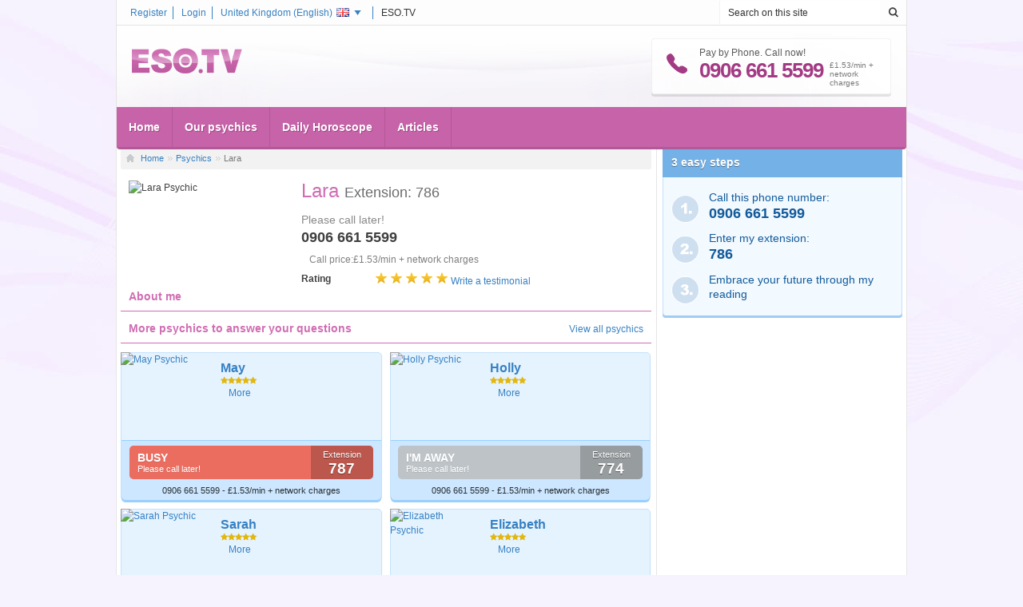

--- FILE ---
content_type: text/html; charset=UTF-8
request_url: http://uk.eso.tv/psychic-readings/psychic/lara-0.html
body_size: 6616
content:

<!DOCTYPE html PUBLIC "-//W3C//DTD XHTML 1.0 Strict//EN" "http://www.w3.org/TR/xhtml1/DTD/xhtml1-strict.dtd">
<html xmlns="http://www.w3.org/1999/xhtml" xmlns:fb="http://ogp.me/ns/fb#" xmlns:og="http://ogp.me/ns/fb#" id="htmltag" dir="ltr">
<head>
				
		<meta http-equiv="Content-Type" content="text/html; charset=utf-8" />
			<link type="image/x-icon" href="/favicon.ico" rel="shortcut icon" /> 
						<meta name="viewport" content="width=device-width, initial-scale=1, maximum-scale=1, user-scalable=0" />
			<meta name="robots" content="index, follow" />
			<meta name="keywords" content="Lara, online, Psychic, , Summary, ESO.TV" />
			<meta name="description" content="Lara Psychic,  -  | ESO.TV" />
			<meta name="language" content="en-gb" />
	
		
	
								<link rel="stylesheet" type="text/css" href="/v2027/template/common/css/default_v1.css" />
													<link rel="stylesheet" type="text/css" href="/v2027/template/common/css/default_mobile.css" />
													<link rel="stylesheet" type="text/css" href="/v2027/template/common/css/soundmanager/page-player.css" />
													<link rel="stylesheet" type="text/css" href="/v2027/template/eso.tv/css/default_v1.css" />
													<link rel="stylesheet" type="text/css" href="/v2027/template/eso.tv/css/default_mobile.css" />
						
			<meta property="og:title" content="Lara Psychic,  | ESO.TV" />
			<meta property="og:description" content="Lara Psychic,  -  | ESO.TV" />
			<meta property="og:url" content="http://uk.eso.tv/psychic-readings/psychic/lara-0.html" />
			<meta property="og:image" content="" />
			<meta property="og:site_name" content="ESO.TV" />
			<meta property="og:type" content="website" />
									<link rel="stylesheet" type="text/css" href="//maxcdn.bootstrapcdn.com/font-awesome/4.2.0/css/font-awesome.min.css" media="screen"/>
													<link rel="stylesheet" type="text/css" href="/v2027/template/eso.tv/css/override/en.css" />
						
					<script>
		window.dataLayer = window.dataLayer || [];
		function gtag(){dataLayer.push(arguments);}
		</script><script type="text/plain" data-category="analytics">  
		gtag("consent", "update", {
			"analytics_storage": "granted",               
			"personalization_storage": "granted"                   
		});
	</script><script type="text/plain" data-category="marketing">
		gtag("consent", "update", {
			"ad_storage": "granted",
			"ad_user_data": "granted", 
			"ad_personalization": "granted"                 
		});
	</script>
			
			
					<script type="text/javascript">
	/* <![CDATA[ */	
		(function (w, d, u) { 
			w.readyQ = []; w.bindReadyQ = []; 
			function p(x, y) { if (x == "ready") { w.bindReadyQ.push(y); } else { w.readyQ.push(x); } }
			var a = { ready: p, bind: p }; 
			w.$ = w.jQuery = function (f) { if (f === d || f === u) { return a } else { p(f) } };
		})(window, document)
	/* ]]> */
	</script>

	<title>Lara Psychic,  | ESO.TV</title>
</head>
<body id="body" class="mpmFt mppFtFtProfile">
	 
			
		<div id="fb-root"></div>
		
	 
		<form id="aspnetForm" method="POST" action="/psychic-readings/psychic/lara-0.html">
				<div class="aspNetHidden">
		<input type="hidden" name="__EVENTTARGET" id="__EVENTTARGET" value="" />
		<input type="hidden" name="__EVENTARGUMENT" id="__EVENTARGUMENT" value="" />
		<input type="hidden" name="__VIEWSTATE" id="__VIEWSTATE" value="" />
	</div>
	<script type="text/javascript">
	//<![CDATA[
		var theForm = document.forms['aspnetForm'];
		if (!theForm) {
			theForm = document.getElementById( 'aspnetForm' );
		}
		function __setArgument(eventArgument) {
			theForm.__EVENTARGUMENT.value = eventArgument;
		}
		function __doPostBack(eventTarget, eventArgument) {
			if (!theForm.onsubmit || (theForm.onsubmit() != false)) {
				theForm.__EVENTTARGET.value = eventTarget;
				theForm.__EVENTARGUMENT.value = eventArgument;
				theForm.submit();
			}
		}
	//]]>
	</script>

					<!-- master/master -->
	<!-- master/esobase -->
	<!-- master/esotv -->
	<!-- master/esotvdefault -->
	
<div>
	
	<div class="wrapper">
        <!-- esotv^common/header/header -->
<!-- ADMINBAR -->
<!-- common/header/adminbar.html.twig -->
<!-- END OF ADMINBAR -->
<!-- HEADER -->
<div class="header">
	<!-- esotv^common/header/loginholder -->
<div class="loginholder">
    <div class="login">
        <div class="loginside">
			<span class="infoline">ESO.TV</span>
			<a href="javascript:void(0);" class="dropdown" onclick="return langdropdown(event);" id="selectlang">
				United Kingdom (<span>English</span>)
				<img id="header_loginholder_currentlocaleimage" width="16" height="11" src="/v2027/template/common/images/flags/gb.gif" />
			</a>
				
				<a id="header_loginholder_loginlink" href="/membercenter/register_new.html?action=login">Login</a> 
				
				
				
				<a id="header_loginholder_registerlink" href="/membercenter/register_new.html">Register</a> 
				
				
			<div class="clear">&nbsp;</div>
        </div>
    </div>
</div>
<!-- esotv^common/header/headholder -->
<div class="headholder">
			<div class="search r5" id="searchbox">
			<div class="searchinside r5jl">
				<input type="text" name="header_esoSearchText" id="header_esoSearchText" value="Search on this site" />
			</div>
			<a href="javascript:void(0);" class="searchsubmit" id="header_searchButton">&nbsp;</a>
			<div class="clear">&nbsp;</div>
		</div>
		<div class="mobilehead">
		<a href="javascript:void(0);" class="mobilemenu" onclick="$('.headmenu').slideToggle(); $('.search').slideUp(); $('.loginholder').slideUp();">&nbsp;</a>
		<a href="javascript:void(0);" class="mobilesearch" onclick="$('.search').slideToggle(); $('.headmenu').slideUp(); $('.loginholder').slideUp();">&nbsp;</a>
		<a id="mobileLoginMenu" href="javascript:void(0);" class="mobileuser" onclick="$('.loginholder').slideToggle(); $('.search').slideUp(); $('.headmenu').slideUp();">&nbsp;</a>
	</div>
	<div class="logo">
		<!-- common/sitelogo -->
<a title="uk.eso.tv - United Kingdom - English" href="/">
		<img title="" src="/img/sitelogo/8a98822f-e56b-4706-a249-2f69bc57e88d/1/138/32/uk.eso.tv.png" alt="uk.eso.tv - United Kingdom - English" 
			style="border-width:0px;height:32px;width:138px;"
		/>
	</a></div>
	<div class="header-info">
		<div class="phoneholder">
			<div class="phone-icon"></div>
			<div class="left">
				Pay by Phone. Call now!
				<span>0906 661 5599</span>
			</div>
			<div class="fee">£1.53/min + network charges </div>
			<div class="clear">&nbsp;</div>
		</div>
		<div class="separator"></div>
			</div>  
	<div class="clear">&nbsp;</div>
</div>
<!-- common/topmenu -->
<div class="headmenu" id="headmenu_1">
	<ul>
		<ul>
			<li><a title="Home" href="/" >Home</a></li><li><a title="Our psychics, tarot readers" href="/psychics.html" >Our psychics</a></li><li><a title="Free Daily Horoscope" href="/horoscope/daily-horoscope.html" >Daily Horoscope</a></li><li><a title="Articles" href="/articles.html" >Articles</a></li>		</ul>
	</ul>
</div>
</div>
<!-- esotv^common/header/siteselector -->
<!-- country and language selector --> 
<div class="countrylist" id="countrylist">
			<a href="http://de-ru.ezo.tv" hreflang="ru-de"  title="Германия: Гадания, предсказатели">
			<img src="/v1965/template/common/images/flags/de.gif" style="width:16px;height:11px;" />Германия<span> (Pусский)</span>
		</a> 	
			<a href="https://www.astroguias.pt" hreflang="pt-PT"  >
			<img src="/v1965/template/common/images/flags/pt.gif" style="width:16px;height:11px;" />Portugal<span> (Portuguese)</span>
		</a> 	
			<a href="https://ro.ezo.tv" hreflang="ro-ro"  title="România">
			<img src="/v1965/template/common/images/flags/ro.gif" style="width:16px;height:11px;" />România<span> (Română)</span>
		</a> 	
			<a href="https://hu.ezo.tv" hreflang="hu-hu"  title="Magyarország: Jóslás, jósda, jósok">
			<img src="/v1965/template/common/images/flags/hu.gif" style="width:16px;height:11px;" />Magyarország<span> (magyar)</span>
		</a> 	
			<a href="https://cz.ezo.tv" hreflang="cs-cz"  >
			<img src="/v1965/template/common/images/flags/cz.gif" style="width:16px;height:11px;" />Česká Republika<span> (Česky)</span>
		</a> 	
			<a href="https://il-ru.ezo.tv" hreflang="ru-il"  title="Израиль: Гадания, предсказатели">
			<img src="/v1965/template/common/images/flags/il.gif" style="width:16px;height:11px;" />Israel<span> (Russian)</span>
		</a> 	
			<a href="http://sk-cz.ezo.tv" hreflang="cs-sk"  >
			<img src="/v1965/template/common/images/flags/sk.gif" style="width:16px;height:11px;" />Slovensko<span> (Česky)</span>
		</a> 	
			<a href="https://ch.eso.tv" hreflang="de-ch"  title="Wahrsager, Hellseher im Schweiz - Deutsch">
			<img src="/v1965/template/common/images/flags/ch.gif" style="width:16px;height:11px;" />Schweiz<span> (Deutsch)</span>
		</a> 	
			<a href="http://ba.ezo.tv" hreflang="hr-ba"  >
			<img src="/v1965/template/common/images/flags/ba.gif" style="width:16px;height:11px;" />Bosnia i Hercegovina<span> (Hrvatski)</span>
		</a> 	
			<a href="http://ro-hu.ezo.tv" hreflang="hu-ro"  >
			<img src="/v1965/template/common/images/flags/ro.gif" style="width:16px;height:11px;" />Románia<span> (magyar)</span>
		</a> 	
			<a href="http://au.eso.tv" hreflang="en-au"  title="Best Australia Psychics">
			<img src="/v1965/template/common/images/flags/au.gif" style="width:16px;height:11px;" />Australia<span> (English)</span>
		</a> 	
			<a href="http://at.eso.tv" hreflang="de-at"  title="Wahrsagen, Hellsehen im Österreich">
			<img src="/v1965/template/common/images/flags/at.gif" style="width:16px;height:11px;" />Österreich<span> (Deutsch)</span>
		</a> 	
			<a href="http://de.eso.tv" hreflang="de-de"  title="Deutschland">
			<img src="/v1965/template/common/images/flags/de.gif" style="width:16px;height:11px;" />Deutschland<span> (Deutsch)</span>
		</a> 	
			<a href="http://ru.ezo.tv" hreflang="ru-ru"  >
			<img src="/v1965/template/common/images/flags/ru.gif" style="width:16px;height:11px;" />Россия<span> (Pусский)</span>
		</a> 	
			<a href="http://de-hr.ezo.tv" hreflang="hr-de"  >
			<img src="/v1965/template/common/images/flags/de.gif" style="width:16px;height:11px;" />Deutschland<span> (Hrvatski)</span>
		</a> 	
			<a href="https://www.astraltv.fi" hreflang="fi-FI"  >
			<img src="/v1965/template/common/images/flags/fi.gif" style="width:16px;height:11px;" />Finland<span> (Finish)</span>
		</a> 	
			<a href="https://sk.ezo.tv" hreflang="sk-sk"  >
			<img src="/v1965/template/common/images/flags/sk.gif" style="width:16px;height:11px;" />Slovensko<span> (Slovenčina)</span>
		</a> 	
			<a href="http://sk-hu.ezo.tv" hreflang="hu-sk"  title="sk-hu.dev.eso.tv">
			<img src="/v1965/template/common/images/flags/sk.gif" style="width:16px;height:11px;" />Slovensko<span> (Magyar)</span>
		</a> 	
		<div class="clear">&nbsp;</div> 
</div> 
<!-- country and language selector --> 
<!-- HEADER END -->
        <div class="main">
        	
        	
        	
            <div class="clear">&nbsp;</div>
            <!-- CONTENT LEFT -->
            <div class="content" id="content">
                	
			    		<div class="breadcrumb"><a title="Home" href="/"   >Home</a><a title="Psychics" href="/psychics.html"   >Psychics</a>Lara</div>
	
		            
        
        <!-- webpartzone-7C3E4C2D-3165-48E1-AB28-B1B64FB88ECE/72675B4A-BD07-4831-AB6B-4A10E6E2EBDB/webpart/ft/ft_details/ft_details(partial) -->
			<div class="wpZone wpZoneVrt">
				<div class="wpControlBox content-item">
					<div class="item-content">
						<div class="content-item crop topitem">
	<div class="profile-col1">
		<div>
							<img     src="" alt="Lara Psychic"/>
					</div>
							</div>
	<div class="profile-col2 offline" id="psychic_holder">
		<h1>Lara <span>Extension: 786</span></h1>
		<p class="row1">
			
		</p>
		<p class="row2"> I&#039;M AWAY</p>
		<p class="row3">Please call later!</p>
		<p class="row4">0906 661 5599</p>
		<p class="row5">Call price:£1.53/min + network charges</p>
		<div id="divPnInfo" class="ppinfo"></div>
		      	<table cellpadding="0" cellspacing="0" width="100%">
      		<tbody>
      			<tr>
      				<td class="label">
      					Rating
      				</td>
      				<td class="stars">
      					<img src="/v2027/template/eso.tv/images/big-star.png" alt="1" />
      					<img src="/v2027/template/eso.tv/images/big-star.png" alt="2" />
      					<img src="/v2027/template/eso.tv/images/big-star.png" alt="3" />
      					<img src="/v2027/template/eso.tv/images/big-star.png" alt="4" />
      					<img src="/v2027/template/eso.tv/images/big-star.png" alt="5" />
      					<span class="writetestimonial">
      						      							<a title="Write a testimonial" href="/membercenter/myCalls.html"   >Write a testimonial</a>
      						      					</span>
      				</td>
      			</tr>
      			      			      			      			      			      			      		</tbody>
      	</table>
	</div>
	<div class="clear">&nbsp;</div>
</div>
	<div class="content-item crop aboutme" id="aboutMySelf" >
		<div class="content-title">
			<div class="fl">
				<h2>About me</h2>
			</div>
			<div class="clr">&nbsp;</div>
		</div>
		<div class="item-head-shadow"></div>
		<div class="item-content">
			<div></div>
					</div>
	</div>
						</div>
									</div>
									<div class="clear">&nbsp;</div>
							</div>
		<!-- webpartzone-7C3E4C2D-3165-48E1-AB28-B1B64FB88ECE/80AB3681-D41F-4122-BBC6-7C39BE881921/webpart/ft/ft_rollup/ft_rollup(partial) -->
			<div class="wpZone wpZoneVrt">
				<div class="wpControlBox content-item">
					<div>
		<div class="content-title" >
			<div class="fl"><h2>More psychics to answer your questions</h2></div>
				<div class="fr">
					<div class="more">
						<a title="View all psychics" href="/psychics.html"   >View all psychics</a>
					</div>
				</div>
			<div class="clr"></div>
		</div>
		<div class="item-head-shadow"></div>
	</div>
					<div class="item-content">
						<!-- START OF PSYCHIC ROLLUP -->
		<div class="psychic-rollup" >
									<div class="psychic-rollup-item-v2 ebM busy" id="eid_b1882964">
	<div class="psychic-container">
				<div class="row-main">
			<div class="psychic-picture">
				<a title="May - {1}"  href="/psychic-readings/psychic/may.html">
					<img  title="May Psychic"   src="" alt="May Psychic"/>
				</a>
			</div>
			<div class="psychic-details">
				<p class="row1">
					<a title="May - {1}"  href="/psychic-readings/psychic/may.html">
						May
					</a>
				</p>
				<div class="star-ratings-css">
					<div class="star-ratings-css-top"></div>
					<div class="star-ratings-css-bottom"></div>
					<div class="star-ratings-css-reference"></div>
				</div>
				<p class="row3">
					
					<a title="May - {1}" class="morebutton"  href="/psychic-readings/psychic/may.html">
						More
					</a>
				</p>
			</div>
			<div class="clearfix"></div>
		</div>
		<div class="row-callme">
			<a title="May - {1}"  href="/psychic-readings/psychic/may.html">
				<span class="status-cont">
					<span class="status">BUSY</span>
					<span class="statustext">Please call later!</span>
				</span>
			</a>
			<p class="row4">0906 661 5599 - <span>Extension</span>: <span class="extension">787</span></p>
			<p class="row5">0906 661 5599 - £1.53/min + network charges</p>
		</div>
	</div>
</div>
					<div class="psychic-rollup-item-v2 ebM offline" id="eid_o1882951">
	<div class="psychic-container">
				<div class="row-main">
			<div class="psychic-picture">
				<a title="Holly - {1}"  href="/psychic-readings/psychic/holly.html">
					<img  title="Holly Psychic"   src="" alt="Holly Psychic"/>
				</a>
			</div>
			<div class="psychic-details">
				<p class="row1">
					<a title="Holly - {1}"  href="/psychic-readings/psychic/holly.html">
						Holly
					</a>
				</p>
				<div class="star-ratings-css">
					<div class="star-ratings-css-top"></div>
					<div class="star-ratings-css-bottom"></div>
					<div class="star-ratings-css-reference"></div>
				</div>
				<p class="row3">
					
					<a title="Holly - {1}" class="morebutton"  href="/psychic-readings/psychic/holly.html">
						More
					</a>
				</p>
			</div>
			<div class="clearfix"></div>
		</div>
		<div class="row-callme">
			<a title="Holly - {1}"  href="/psychic-readings/psychic/holly.html">
				<span class="status-cont">
					<span class="status">I&#039;M AWAY</span>
					<span class="statustext">Please call later!</span>
				</span>
			</a>
			<p class="row4">0906 661 5599 - <span>Extension</span>: <span class="extension">774</span></p>
			<p class="row5">0906 661 5599 - £1.53/min + network charges</p>
		</div>
	</div>
</div>
					<div class="psychic-rollup-item-v2 ebM offline" id="eid_o1882952">
	<div class="psychic-container">
				<div class="row-main">
			<div class="psychic-picture">
				<a title="Sarah - {1}"  href="/psychic-readings/psychic/sarah.html">
					<img  title="Sarah Psychic"   src="" alt="Sarah Psychic"/>
				</a>
			</div>
			<div class="psychic-details">
				<p class="row1">
					<a title="Sarah - {1}"  href="/psychic-readings/psychic/sarah.html">
						Sarah
					</a>
				</p>
				<div class="star-ratings-css">
					<div class="star-ratings-css-top"></div>
					<div class="star-ratings-css-bottom"></div>
					<div class="star-ratings-css-reference"></div>
				</div>
				<p class="row3">
					
					<a title="Sarah - {1}" class="morebutton"  href="/psychic-readings/psychic/sarah.html">
						More
					</a>
				</p>
			</div>
			<div class="clearfix"></div>
		</div>
		<div class="row-callme">
			<a title="Sarah - {1}"  href="/psychic-readings/psychic/sarah.html">
				<span class="status-cont">
					<span class="status">I&#039;M AWAY</span>
					<span class="statustext">Please call later!</span>
				</span>
			</a>
			<p class="row4">0906 661 5599 - <span>Extension</span>: <span class="extension">775</span></p>
			<p class="row5">0906 661 5599 - £1.53/min + network charges</p>
		</div>
	</div>
</div>
					<div class="psychic-rollup-item-v2 ebM offline" id="eid_o1882953">
	<div class="psychic-container">
				<div class="row-main">
			<div class="psychic-picture">
				<a title="Elizabeth - {1}"  href="/psychic-readings/psychic/elizabeth.html">
					<img  title="Elizabeth Psychic"   src="" alt="Elizabeth Psychic"/>
				</a>
			</div>
			<div class="psychic-details">
				<p class="row1">
					<a title="Elizabeth - {1}"  href="/psychic-readings/psychic/elizabeth.html">
						Elizabeth
					</a>
				</p>
				<div class="star-ratings-css">
					<div class="star-ratings-css-top"></div>
					<div class="star-ratings-css-bottom"></div>
					<div class="star-ratings-css-reference"></div>
				</div>
				<p class="row3">
					
					<a title="Elizabeth - {1}" class="morebutton"  href="/psychic-readings/psychic/elizabeth.html">
						More
					</a>
				</p>
			</div>
			<div class="clearfix"></div>
		</div>
		<div class="row-callme">
			<a title="Elizabeth - {1}"  href="/psychic-readings/psychic/elizabeth.html">
				<span class="status-cont">
					<span class="status">I&#039;M AWAY</span>
					<span class="statustext">Please call later!</span>
				</span>
			</a>
			<p class="row4">0906 661 5599 - <span>Extension</span>: <span class="extension">776</span></p>
			<p class="row5">0906 661 5599 - £1.53/min + network charges</p>
		</div>
	</div>
</div>
							</div>
	<div class="clear">&nbsp;</div>
		<div class="clear"></div>
<!-- END OF PSYCHIC ROLLUP -->
						</div>
									</div>
									<div class="clear">&nbsp;</div>
							</div>
		
        
		        
        
        
        
        
        
        
        
	            </div>
            <!-- CONTENT LEFT END -->
            <!-- CONTENT SIDEBAR -->
            <div class="sidebar" id="sidebar-container">
                	
	    		
		
		<!-- webpartzone-B6107A65-77B1-4F6F-8E12-F2D6DE7E3F06/27916BD3-2F27-4829-8F46-E24A64B26002/webpart/ft/ft_details/sb_threesteps(partial) -->
			<div class="wpZone wpZoneVrt">
				<div class="wpControlBox sidebar-item">
					<div class="item-content">
						<div class="sidebar-item blue">
	<div class="sidebar-title">
		<div class="fl">
			<h2>
				<a href="#this">3 easy steps</a>
			</h2>
		</div>
		<div class="clr">&nbsp;</div>
	</div>
	<div class="item-content blue">
		<table class="steps">
			<tr>
				<td class="pic">
					<img src="/v2027/template/common/images/sidebar-step1.png" />
				</td>
				<td>
					Call this phone number:
					<div>0906 661 5599</div>
				</td>
			</tr>
			<tr>
				<td class="pic">
					<img src="/v2027/template/common/images/sidebar-step2.png" />
				</td>
				<td>
					Enter my extension:
					<div>786</div>
				</td>
			</tr>
			<tr>
				<td class="pic">
					<img src="/v2027/template/common/images/sidebar-step3.png" />
				</td>
				<td>
					Embrace your future through my reading
				</td>
			</tr>
		</table>
	</div>
	<div class="bottom blue">&nbsp;</div>
</div>
						</div>
									</div>
									<div class="clear">&nbsp;</div>
							</div>
		
		
		
		
		
		
		
		
	            </div>
            <!-- CONTENT SIDEBAR END -->
            <div class="clear">&nbsp;</div>
        	
        	
        	
        </div>
        <!-- esotv^common/footer/footer2 -->
<!-- FOOTER -->
<div class="footer slidetoggleFooter">
	<div class="vertfooter">
		
		
		
		
		
		<div class="clr">&nbsp;</div>
	</div>
	<div class="horifooter">
		<div class="pad highlight">
			<!-- webpartzone-EF633EFB-A633-4D13-AD86-AE93F3A926CD/735C846A-8716-4AC1-A833-3D5899045EC5/webpart/common/linklist/linkCollectionWebpart(live) -->
			<div class="wpZone wpZoneVrt">
				<div class="wpControlBox content-item">
					<div class="item-content">
										    										<a title="Home" href="/"   >Home</a>
								|			<a title="Our psychics, tarot readers" href="/psychics.html"   >Our psychics</a>
								|			<a title="Free Daily Horoscope" href="/horoscope/daily-horoscope.html"   >Daily Horoscope</a>
								|			<a title="Articles" href="/articles.html"   >Articles</a>
				
							</div>
									</div>
									<div class="clear">&nbsp;</div>
							</div>
		
		</div>
		<div class="pad">
			<!-- webpartzone-5D8BAF8A-7E90-43AE-BE8A-9EF1B2A1A4A2/721D7132-6E8C-4267-8E7A-1F4850B6B717/webpart/common/linklist/linkCollectionWebpart(live) -->
			<div class="wpZone wpZoneVrt">
				<div class="wpControlBox content-item">
					<div class="item-content">
										    										<a title="Psychic Readings" href="/"   >Psychic Readings</a>
								|			<a title="Tarot card readers, Tarot readings" href="/"   >Tarot Readers</a>
								|			<a title="UK&#039;s Best Psychics" href="/"   >UK&#039;s Best Psychics</a>
								|			<a title="Mediums, Medium Readings" href="/"   >Medium Readings</a>
								|			<a title="Psychic Phone Readings" href="/"   >Psychic Phone Readings</a>
								|			<a title="Clairvoyants, clairvoyance" href="/"   >Clairvoyants</a>
								|			<a title="Online Psychic Reading" href="/"   >Online Psychic Reading</a>
								|			<a title="Astrology Readings" href="/"   >Astrology Readings</a>
				
							</div>
									</div>
									<div class="clear">&nbsp;</div>
							</div>
		
		</div>
		<div class="pad small">
			<!-- webpartzone-D7F00BCC-E2F6-4C60-8140-F080B772DAA6/A29778E8-C3E7-4986-B462-E3A1F7674ACA/webpart/common/linklist/linkCollectionWebpart(live) -->
			<div class="wpZone wpZoneVrt">
				<div class="wpControlBox content-item">
					<div class="item-content">
										    										<a title="Contact us" href="/content/contact"   >Contact us</a>
								|			<a title="Customer Care" href="/content/customer-care"   >Customer Care</a>
								|			<a title="What is ESO.TV?" href="/content/aboutus"   >What is ESO.TV?</a>
				
							</div>
									</div>
									<div class="clear">&nbsp;</div>
							</div>
		
			Experts are not employees or representatives of ESO.TV. Readings are for entertainment purposes only. Callers must be 18 years or older.
			<br />
			Use of this site is subject to the <a title="Terms &amp; Conditions" href="/content/terms"   >Terms and Conditions</a>
			| ESO.TV |
			<a title="Privacy policy" href="/content/privacy-policy"   >Privacy policy</a>
					</div>
	</div>
</div>
<!-- esotv^common/header/siteselector -->
<!-- country and language selector --> 
<div class="countrylist" id="countrylist">
			<a href="http://de-ru.ezo.tv" hreflang="ru-de"  title="Германия: Гадания, предсказатели">
			<img src="/v1965/template/common/images/flags/de.gif" style="width:16px;height:11px;" />Германия<span> (Pусский)</span>
		</a> 	
			<a href="https://www.astroguias.pt" hreflang="pt-PT"  >
			<img src="/v1965/template/common/images/flags/pt.gif" style="width:16px;height:11px;" />Portugal<span> (Portuguese)</span>
		</a> 	
			<a href="https://ro.ezo.tv" hreflang="ro-ro"  title="România">
			<img src="/v1965/template/common/images/flags/ro.gif" style="width:16px;height:11px;" />România<span> (Română)</span>
		</a> 	
			<a href="https://hu.ezo.tv" hreflang="hu-hu"  title="Magyarország: Jóslás, jósda, jósok">
			<img src="/v1965/template/common/images/flags/hu.gif" style="width:16px;height:11px;" />Magyarország<span> (magyar)</span>
		</a> 	
			<a href="https://cz.ezo.tv" hreflang="cs-cz"  >
			<img src="/v1965/template/common/images/flags/cz.gif" style="width:16px;height:11px;" />Česká Republika<span> (Česky)</span>
		</a> 	
			<a href="https://il-ru.ezo.tv" hreflang="ru-il"  title="Израиль: Гадания, предсказатели">
			<img src="/v1965/template/common/images/flags/il.gif" style="width:16px;height:11px;" />Israel<span> (Russian)</span>
		</a> 	
			<a href="http://sk-cz.ezo.tv" hreflang="cs-sk"  >
			<img src="/v1965/template/common/images/flags/sk.gif" style="width:16px;height:11px;" />Slovensko<span> (Česky)</span>
		</a> 	
			<a href="https://ch.eso.tv" hreflang="de-ch"  title="Wahrsager, Hellseher im Schweiz - Deutsch">
			<img src="/v1965/template/common/images/flags/ch.gif" style="width:16px;height:11px;" />Schweiz<span> (Deutsch)</span>
		</a> 	
			<a href="http://ba.ezo.tv" hreflang="hr-ba"  >
			<img src="/v1965/template/common/images/flags/ba.gif" style="width:16px;height:11px;" />Bosnia i Hercegovina<span> (Hrvatski)</span>
		</a> 	
			<a href="http://ro-hu.ezo.tv" hreflang="hu-ro"  >
			<img src="/v1965/template/common/images/flags/ro.gif" style="width:16px;height:11px;" />Románia<span> (magyar)</span>
		</a> 	
			<a href="http://au.eso.tv" hreflang="en-au"  title="Best Australia Psychics">
			<img src="/v1965/template/common/images/flags/au.gif" style="width:16px;height:11px;" />Australia<span> (English)</span>
		</a> 	
			<a href="http://at.eso.tv" hreflang="de-at"  title="Wahrsagen, Hellsehen im Österreich">
			<img src="/v1965/template/common/images/flags/at.gif" style="width:16px;height:11px;" />Österreich<span> (Deutsch)</span>
		</a> 	
			<a href="http://de.eso.tv" hreflang="de-de"  title="Deutschland">
			<img src="/v1965/template/common/images/flags/de.gif" style="width:16px;height:11px;" />Deutschland<span> (Deutsch)</span>
		</a> 	
			<a href="http://ru.ezo.tv" hreflang="ru-ru"  >
			<img src="/v1965/template/common/images/flags/ru.gif" style="width:16px;height:11px;" />Россия<span> (Pусский)</span>
		</a> 	
			<a href="http://de-hr.ezo.tv" hreflang="hr-de"  >
			<img src="/v1965/template/common/images/flags/de.gif" style="width:16px;height:11px;" />Deutschland<span> (Hrvatski)</span>
		</a> 	
			<a href="https://www.astraltv.fi" hreflang="fi-FI"  >
			<img src="/v1965/template/common/images/flags/fi.gif" style="width:16px;height:11px;" />Finland<span> (Finish)</span>
		</a> 	
			<a href="https://sk.ezo.tv" hreflang="sk-sk"  >
			<img src="/v1965/template/common/images/flags/sk.gif" style="width:16px;height:11px;" />Slovensko<span> (Slovenčina)</span>
		</a> 	
			<a href="http://sk-hu.ezo.tv" hreflang="hu-sk"  title="sk-hu.dev.eso.tv">
			<img src="/v1965/template/common/images/flags/sk.gif" style="width:16px;height:11px;" />Slovensko<span> (Magyar)</span>
		</a> 	
		<div class="clear">&nbsp;</div> 
</div> 
<!-- country and language selector --> 


			
	
    </div>
    <!-- end: wrapper -->
    <div class="clr">&nbsp;</div>
</div>

		</form>
		 
			
					<script type="text/javascript">
			/* <![CDATA[ */
					var google_tag_params = {dynx_itemid:103529,dynx_pagetype:'psychicProfile',dynx_totalvalue:0};
					var google_conversion_id = 1034673956;
			var google_conversion_label = "73lhCLbM1AMQpL6v7QM";
			var google_custom_params = window.google_tag_params;
			var google_remarketing_only = true;
			/* ]]> */
		</script>
		<script type="text/javascript" src="//www.googleadservices.com/pagead/conversion.js"></script>
		<noscript><div style="display:inline;"><img height="1" width="1" style="border-style:none;" alt="" 
					src="//googleads.g.doubleclick.net/pagead/viewthroughconversion/1034673956/?value=0&amp;label=73lhCLbM1AMQpL6v7QM&amp;guid=ON&amp;script=0"
				/></div></noscript>	
				
		<script type="text/javascript">	
	/* <![CDATA[ */	
			var gBeepSiteRoot = '';
			var g_loginPage = '/membercenter/register_new.html?action=login';
			var g_registerPage = '/membercenter/register_new.html';
			var g_domain = '6EFF682E-AF55-4C23-8462-886B802A7A66';
			var g_locale = '58EF1202-8B69-4932-836E-76F437169E33';
			var g_guid = 'A6020DF8-73D2-4CC4-9133-5C431F12ED4A';
			var g_access = '126592895';
			var g_cookieID = '76B2B4AF-11C8-75F9-D704-B22AD59786EC';
			(function (ll,le) {
			ll = ll.concat( le );
			var remain = ll.length;
			for ( var i = 0; i < ll.length; i++ ) {
				var s = document.createElement('script');s.type="text/javascript";s.async=false;s.src=ll[i];s.ld=false;
				s.onload = s.onerror = function (e) { if ( !this.ld ) {
					this.ld = true; this.onload = this.onerror = null; 
					if ( 0 == --remain ) {
											try { initSearchBox('header_esoSearchText', 'header_searchButton', '/search.html?q='); } catch (x) {}
											try {
							(function ($, d) { 
								$.each(readyQ, function (i, f) { $(f) }); 
								$.each(bindReadyQ, function (i, f) { $(d).bind("ready", f) });
							})(jQuery, document);
						} catch (x) { }
					}
				} };
				document.getElementsByTagName('head')[0].appendChild(s);
			}
		})([
		'/v2027/template/jquery/jquery-1.12.3.min.js','/v2027/template/beep_cms/js/jquery.watch.js','/v2027/template/beep_cms/js/beep.tools.js','/v2027/template/beep_cms/js/beep.xmltools.js','/v2027/template/beep_cms/js/beep.xmlread.js','/v2027/template/beep_cms/js/beep.wsdl.js','/v2027/template/beep_cms/js/beep.eventtracker.js','/v2027/template/common/js/common-1.1.js','/v2027/template/common/js/mobile.js','/v2027/template/common/js/expertupdate.js'],[
		'//media.eso.tv/platform.js']);
	/* ]]> */
	</script>	

	
</body>
</html>


--- FILE ---
content_type: text/css
request_url: http://uk.eso.tv/v2027/template/common/css/soundmanager/page-player.css
body_size: 1524
content:
ul.use-spectrum li.sm2_playing .spectrum-container{position:absolute;left:0;top:0;margin-left:-266px;margin-top:-1px;display:block;background-color:#58b;border:1px solid #9cf;border-radius:4px}
ul.use-spectrum .spectrum-box{position:relative;width:255px;font-size:1em;height:1.2em;overflow:hidden;padding:2px 0}
ul.use-spectrum .spectrum-box .spectrum{position:absolute;left:0;top:-2px;margin-top:20px;display:block;font-size:1px;width:1px;height:1px;overflow:hidden;background-color:#fff}
ul.playlist{list-style-type:none;margin:0;padding:0}
ul.playlist li{position:relative;display:block;width:auto;font-size:2em;color:#666;border:none;letter-spacing:-1px;background-color:#f9f9f9;-webkit-transition-property:hover;-webkit-transition:background-color .15s ease-in-out;-moz-transition:background-color .15s linear 0;-o-transition-property:background-color;-o-transition-duration:.15s;padding:.25em .5em}
ul.playlist li a{display:block;text-decoration:none;font-weight:400;color:#000;font-size:15px;letter-spacing:0;outline:none;position:relative;z-index:2}
ul.playlist li.sm2_playing,ul.playlist li.sm2_paused,ul.playlist li.sm2_playing a{color:#fff;border-radius:3px}
ul.playlist li:hover a{color:#333}
ul.playlist li.sm2_playing,ul.playlist li.sm2_playing:hover{background-color:#69c}
ul.playlist li.sm2_paused{background-color:#999}
ul.playlist li.sm2_playing:hover a,ul.playlist li.sm2_paused a{color:#fff}
ul.playlist li .controls{display:none;position:relative;margin-top:.25em;margin-bottom:.25em;background-color:#9cf}
ul.playlist li .peak,ul.playlist.use-peak li .peak{display:none;position:absolute;top:.55em;right:.5em}
ul.playlist li.sm2_playing .controls,ul.playlist li.sm2_paused .controls{position:relative;display:block}
ul.playlist.use-peak li.sm2_playing .peak,ul.playlist.use-peak li.sm2_paused .peak{display:inline-block}
ul.playlist.use-peak li .peak{display:none;zoom:1;border:1px solid #9cf;border-radius:4px;background-color:#58b;width:.8em;height:.55em;margin-top:-3px;padding:2px}
ul.playlist li.sm2_paused .controls{background-color:#666}
ul.playlist li:hover .controls .statusbar{position:relative;cursor:grab}
ul.playlist li.sm2_paused .controls .statusbar{background-color:#ccc}
ul.playlist li .controls .statusbar{position:relative;height:.5em;background-color:#cdf;border:2px solid #fff;border-radius:2px;overflow:hidden;cursor:grab}
ul.playlist li .controls.dragging .statusbar{cursor:grabbing}
ul.playlist li .controls .statusbar .position,ul.playlist li .controls .statusbar .loading,ul.playlist li .controls .statusbar .annotation{position:absolute;left:0;top:0;height:.5em}
ul.playlist li .controls .statusbar .position{background-color:#369;border-right:3px solid #369;border-radius:3px}
ul.playlist li.sm2_paused .controls .statusbar .position{background-color:#666;border-color:#666}
ul.playlist li .controls .statusbar .position,ul.playlist li .controls .statusbar .loading{width:0}
ul.playlist li.sm2_playing a.sm2_link,ul.playlist li.sm2_paused a.sm2_link{margin-right:0em}
ul.playlist li .timing{position:absolute;display:none;text-align:right;right:1em;top:1em;width:auto;height:1em;background-color:#58b;border:1px solid #9cf;border-radius:4px;letter-spacing:0;font:44% monaco, VT-100, "lucida console", courier, system;line-height:1em;vertical-align:middle;padding:3px 5px}
ul.playlist.use-peak li .timing{right:4.25em}
ul.playlist li:hover .timing{z-index:2}
ul.playlist li .timing div.sm2_timing{margin:-1em 0 0;padding:0}
ul.playlist li.sm2_playing .timing,ul.playlist li.sm2_paused .timing{display:block}
ul.playlist li.sm2_paused .timing .sm2_position{text-decoration:blink}
ul.playlist li.sm2_paused .timing,ul.playlist.use-peak li.sm2_paused .peak{background-color:#888;border-color:#ccc}
ul.playlist.use-peak li .peak-box{position:relative;width:100%;height:.55em;overflow:hidden}
ul.playlist li .peak .l,ul.playlist li .peak .r{position:absolute;left:0;top:0;width:7px;height:50px;background:#fff;border:1px solid #fff;border-radius:1px;margin-top:1em}
ul.playlist li .peak .l{margin-right:1px}
ul.playlist li .peak .r{left:10px}
.spectrum-container,#control-template{display:none}
ul.playlist li:hover,ul.playlist li .controls .statusbar .loading{background-color:#eee}


ul.playlist li,ul.playlist li.sm2_paused{background:#edf4fb;color:#135b9b!important;margin-left:5px;width:175px;border:1px solid #c0daff;border-radius:2px;box-shadow:0 0 3px 0 rgba(0,0,0,0.1), inset 0 1px 0 0 #FFF}
ul.playlist li:hover{background-color:#e3eef9;color:#135b9b!important;border-color:#b1cdf5}
ul.playlist li a,ul.playlist li a:hover,ul.playlist li.sm2_paused a{background:url(../../images/soundmanager/play.png) no-repeat 0;padding-left:30px;margin-left:-10px;color:#135b9b;font-size:13px;font-weight:700;text-shadow:1px 1px 0 #FFF;transition:all .15s linear 0}
ul.playlist li.sm2_playing a,ul.playlist li.sm2_playing:hover a{background:#edf4fb url(../../images/soundmanager/stop.png) no-repeat left}
ul.playlist li.sm2_playing,ul.playlist li.sm2_playing:hover{background:#edf4fb;width:175px}
ul.playlist li.sm2_playing,ul.playlist li.sm2_paused,ul.playlist li.sm2_playing a,li.sm2_playing:hover a,ul.playlist li:hover a{color:#135b9b!important}
ul.playlist li.sm2_playing{width:175px}
ul.playlist li .timing,ul.playlist li.sm2_paused .timing{background:none;border:none;top:0!important;bottom:10px!important;position:relative!important;font-size:10px!important;margin-left:10px;padding:0}
ul.playlist li .controls .statusbar,ul.playlist li .controls .statusbar .loading,ul.playlist li.sm2_paused .controls .statusbar,ul.playlist li.sm2_paused .controls .statusbar .loading{border:0;border-radius:0;background-color:#fcfdff;height:7px}
ul.playlist li .controls .statusbar .position,ul.playlist li.sm2_paused .controls .statusbar .position{background-color:#135b9b;border-radius:0;border-color:#135b9b}

ul.playlist div { background: none; height: auto; width: auto; padding: 0px; }


@media screen and (max-width:990px) {
ul.playlist{display:inline-block;width:50%;margin:auto!important}
ul.playlist li,ul.playlist li.sm2_paused,ul.playlist li.sm2_playing,ul.playlist li.sm2_playing,ul.playlist li.sm2_playing:hover{box-shadow:none;border:0;margin-left:0;width:100%;-webkit-box-sizing:border-box;-moz-box-sizing:border-box;box-sizing:border-box}
}